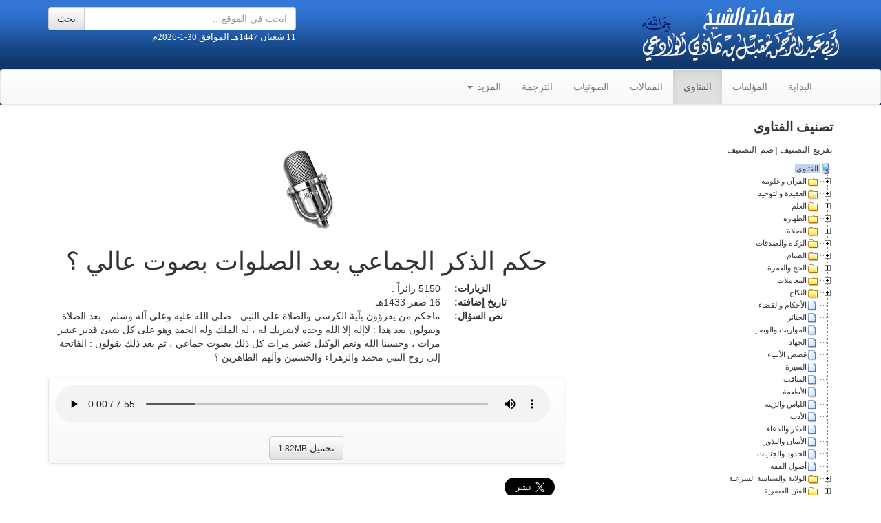

--- FILE ---
content_type: text/html; charset=UTF-8
request_url: https://www.muqbel.net/fatwa.php?fatwa_id=288
body_size: 12031
content:
                                <!DOCTYPE html>
<html dir="rtl" lang="ar">
<head>
    <meta charset="utf-8">
    <meta http-equiv="X-UA-Compatible" content="IE=edge">
    <meta name="viewport" content="width=device-width, initial-scale=1">
	<link rel="icon" type="image/gif" href="/images/siteicon.gif">
	<link rel="shortcut icon" type="image/x-icon" href="/favicon.ico"/>
	<meta name="msvalidate.01" content="D5313A59614F50A0E800E5F0EAF43A0C" />
	<META HTTP-EQUIV="Pragma" CONTENT="no-cache">
	<META HTTP-EQUIV="Expires" CONTENT="-1">
	<meta http-equiv="Content-Type" content="text/html; charset=UTF-8">
	<title>صفحات الشيخ أبي عبدالرحمن مقبل بن هادي الوادعي رحمه الله | حكم الذكر الجماعي بعد الصلوات بصوت عالي ؟  | فتاوى الشيخ مقبل بن هادي الوادعي رحمه الله	</title>
	<!-- Bootstrap core CSS -->
    <link href="res/css/bootstrap.min.css" rel="stylesheet">
    <link href="res/css/bootstrap-rtl.min.css" rel="stylesheet">
    <!-- Bootstrap theme -->
    <link href="res/css/bootstrap-theme.min.css" rel="stylesheet">
	<script src="res/js/jquery-1.12.3.min.js" type = "text/javascript"></script>
	<script src="res/js/muqbelnet.js" type = "text/javascript"></script>
    <script src="res/js/bootstrap.min.js" type = "text/javascript"></script>
    <script src="res/me/mediaelement.min.js" type = "text/javascript"></script>

<script type="text/javascript">
window.onscroll = scroll;
var logoscroll=false;
function scroll () {
var scrollTop = document.documentElement.scrollTop || document.body.scrollTop;
		  if (scrollTop > 100) {
			if (!logoscroll) {
			  //alert('ssss');
			  $( "#main-nav" ).addClass( "navbar-fixed-top" );
			  $( "#nav-brand" ).removeClass( "hidden" );
			  logoscroll = true;
			}
		  } else {
			if (logoscroll) {
			  $( "#main-nav" ).removeClass( "navbar-fixed-top" );
			  $( "#nav-brand" ).addClass( "hidden" );
			  logoscroll = false;
			}
		  }
			}
//alert(scrollTop);
 // note: you can use window.innerWidth and window.innerHeight to access the width and height of the viewing area

</script>

    <!-- Custom styles for this template -->
	<link rel="stylesheet" href="res/css/muqbelnet.css" type="text/css">
<meta property="og:title" content="حكم الذكر الجماعي بعد الصلوات بصوت عالي ؟  | فتاوى الشيخ مقبل بن هادي الوادعي رحمه الله"/>
<meta property="og:type" content="article"/>
<meta property="og:audio" content="https://muqbel.net/files/fatwa/muqbel-fatwa288.mp3" />
<meta property="og:audio:title" content="حكم الذكر الجماعي بعد الصلوات بصوت عالي ؟ " />
<meta property="og:audio:artist" content="الشيخ مقبل بن هادي الوادعي رحمه الله" />
<meta property="og:audio:album" content="فتاوى الشيخ مقبل بن هادي الوادعي رحمه الله" />
<meta property="og:audio:type" content="application/mp3" />
<meta property="og:image" content="https://muqbel.net/images/logo_fatawa.png"/>
<meta property="og:description" content="ماحكم من يقرؤون بآية الكرسي والصلاة على النبي - صلى الله عليه وعلى آله وسلم - بعد الصلاة ويقولون بعد هذا : لاإله إلا الله وحده لاشريك له ، له الملك وله الحمد وهو على كل شيئ قدير عشر مرات ، وحسبنا الله ونعم الوكيل عشر مرات كل ذلك بصوت جماعي ، ثم بعد ذلك يقولون : الفاتحة إلى روح النبي محمد والزهراء والحسنين وآلهم الطاهرين ؟"/>
<style>
	#navlist li {font-family: "Times New Roman"; font-weight:bold; display: inline;list-style-type: disc ;padding-right: 20px;}
</style>
</head>
<body><div id="fb-root"></div>
<script>(function(d, s, id) {
  var js, fjs = d.getElementsByTagName(s)[0];
  if (d.getElementById(id)) return;
  js = d.createElement(s); js.id = id;
  js.src = "//connect.facebook.net/ar_AR/all.js#xfbml=1";
  fjs.parentNode.insertBefore(js, fjs);
}(document, 'script', 'facebook-jssdk'));</script>
<header class="header" role="banner"> 
		<div class="container">
		<div class="row">
		<div class="col-sm-6 col-xs-12" style="height:100px;background-image:url('images/logo300.png'); background-repeat: no-repeat;     background-position: right top;">
		</div>
		<div class="col-sm-4 hidden-xs col-sm-offset-2">
		<p></p>

		<form action="search.php" method="get">
               <div class="input-group">

                    <input type="text" name="keyword" class="form-control" placeholder="ابحث في الموقع&hellip;">
					<input type="hidden"	name="searchIn" value=0>
                    <span class="input-group-btn">
                    <input type="submit" name="search" value="بحث" class="btn btn-default"/>
                    </span>

                </div>

            


        

    </form>
	<p style="font-family:Tahoma;font-size:10pt;color:white">11 شعبان 1447هـ الموافق 30-1-2026م&nbsp;&nbsp;</p>
	</div>
	</div>
</div>
	   <nav id="main-nav" class="navbar navbar-default " role="navigation">
      <div class="container">
        <div class="navbar-header">
          <button type="button" class="navbar-toggle collapsed" data-toggle="collapse" data-target="#navbar" aria-expanded="false" aria-controls="navbar">
            <span class="sr-only">Toggle navigation</span>
            <span class="icon-bar"></span>
            <span class="icon-bar"></span>
            <span class="icon-bar"></span>
          </button>
          <a class="navbar-brand hidden" id="nav-brand" href="#"><img alt="brand" style="margin-top:-8px" src="images/logo40.png"/></a>
        </div>
        <div id="navbar" class="navbar-collapse collapse">
		  <form class="navbar-form hidden-sm hidden-md hidden-lg" action="search.php" method="get" role="search">
               <div class="text-group">

                    <input type="text" name="keyword" class="form-control" placeholder="ابحث في الموقع&hellip;">
					<input type="hidden" name="searchIn" value=0>
                    <span class="input-group-btn">
                    <input type="submit" name="search" value="بحث" class="btn btn-default"/>
                    </span>
                </div>
			</form>
          <ul class="nav navbar-nav">
			<li><a href="index.php">البداية</a></li><li><a href="files.php">المؤلفات</a></li><li class="active"><a href="fatwa.php">الفتاوى</a></li><li><a href="articles.php">المقالات</a></li><li><a href="sounds.php">الصوتيات</a></li><li><a href="tarjama.php">الترجمة</a></li>	<li class="dropdown">
              <a href="#" class="dropdown-toggle" data-toggle="dropdown">المزيد <span class="caret"></span></a>
              <ul class="dropdown-menu" role="menu">
                <li><a href="contact.php">اتصل بنا</a></li>
              </ul>
            </li>
          </ul>
        </div><!--/.nav-collapse -->
      </div>
    </nav>
</header>
<div class="container" >
<div class="row">
<div class="col-sm-8 col-xs-12 pull-left">
		<br/>
		<div>
<center><br/><img src='images/wav.gif' style='align:center;' /><br/><h1> حكم الذكر الجماعي بعد الصلوات بصوت عالي ؟ </h1>
</center></div><dl class="dl-horizontal"><dt>الزيارات:</dt><dd>5150 زائراً . </dd>
<dt>تاريخ إضافته:</dt><dd>16 صفر 1433هـ</dd>
<dt>نص السؤال:</dt><dd>ماحكم من يقرؤون بآية الكرسي والصلاة على النبي - صلى الله عليه وعلى آله وسلم - بعد الصلاة ويقولون بعد هذا : لاإله إلا الله وحده لاشريك له ، له الملك وله الحمد وهو على كل شيئ قدير عشر مرات ، وحسبنا الله ونعم الوكيل عشر مرات كل ذلك بصوت جماعي ، ثم بعد ذلك يقولون : الفاتحة إلى روح النبي محمد والزهراء والحسنين وآلهم الطاهرين ؟</dd>
</dl><center><nav id="main-media" class="navbar navbar-default " role="document"><div class="container-fluid"><audio id="theplayer"  style="width:100%;margin: 10px 5px" src="https://www.muqbel.net/files/fatwa/muqbel-fatwa288.mp3" controls></audio><div class="btn-group" style="margin: 5px;"><a class="btn btn-default" href="https://www.muqbel.net/files/fatwa/muqbel-fatwa288.mp3" download="muqbel-fatwa288.mp3">تحميل <small>1.82MB</small></a></div></div></nav></center><div class="fb-like" data-href="https://muqbel.net/fatwa.php?fatwa_id=288>" data-send="false" data-width="200" data-show-faces="false"></div><a href="https://twitter.com/share" class="twitter-share-button" data-text ="فتوى للشيخ #مقبل_الوادعي: حكم الذكر الجماعي بعد الصلوات بصوت عالي ؟ " data-size="large">Tweet</a> <script>!function(d,s,id){var js,fjs=d.getElementsByTagName(s)[0],p=/^http:/.test(d.location)?'http':'https';if(!d.getElementById(id)){js=d.createElement(s);js.id=id;js.src=p+'://platform.twitter.com/widgets.js';fjs.parentNode.insertBefore(js,fjs);}}(document, 'script', 'twitter-wjs');</script><dl class="dl-horizontal"><dt>نص الإجابة:</dt><dd>أما قراءة آية الكرسي لكل مصل انتهى من صلاته أن يقرءها بصوتٍ يسمع نفسه ، وليس بصوتٍ جماعي  لأن النبي - صلى الله عليه وعلى آله وسلم - يقول : " من قرأ آية الكرسي - وفي رواية : " قل هو الله أحد " - دبر كل صلاة لم يمنعه من دخول الجنة إلا الموت " .<br />
<br />
أما الصلاة على النبي - صلى الله عليه وعلى آله وسلم - بالصفة المعروفة التي تعرفها ( اللهم صل على محمد وعلى آل محمد كما صليت على إبراهيم وعلى آل إبراهيم إنك حميدٌ مجيد ، اللهم بارك على محمد وعلى آله محمد ، كما بارك على إبراهيم وعلى آل إبراهيم إنك حميد مجيد ، ثم اللهم ترحم على محمد وعلى آل محمد ، اللهم تحنن على محمد وعلى آل محمد ، اللهم سلم على محمد وعلى آل محمد ) فهذا بدعة بدعة بدعة ما أنزل الله بها من سلطان ، ما كان النبي - صلى الله عليه وعلى آله وسلم - يفعلون هذا ، ولم يثبت الحديث بهذه الكيفية ، نحن لا ننهى الناس أن يصلوا على النبي - صلى الله عليه وعلى آله وسلم - ، وأهل السنة يحبون رسول الله - صلى الله عليه وعلى آله وسلم - ، ويعلمون أن النبي - صلى الله عليه وعلى آله وسلم - يقول : " من صلى علي صلاة واحدة صلى الله عليه بها عشراً " رواه مسلم في صحيحه من حديث أبي هريرة ، بل الله عز وجل يقول في كتابه الكريم : " يَا أَيُّهَا الَّذِينَ آمَنُوا صَلُّوا عَلَيْهِ وَسَلِّمُوا تَسْلِيماً " .<br />
فالصلاة على النبي - صلى الله عليه وعلى آله وسلم - من أفضل القربات ، لكنكم استعملتموها بكيفية مبتدعة وزتم بها ما لم ينزل الله به سلطاناً ، زدتم فيها أمراً ليس ثابتاً عن النبي - صلى الله عليه وعلى آله وسلم - .<br />
<br />
ثم بعد ذلك الصوت الجماعي لم يثبت عن النبي - صلى الله عليه وعلى آله وسلم - والصحابة ، الذي جاء وليس بصوت جماعي الذي جاء ما رواه البخاري في صحيحه من حديث ابن عباس قال : ما كنا نعرف انقضاء صلاة رسول الله - صلى الله عليه وعلى آله وسلم - إلا بالتكبير ، يرفع المصلي صوته بالتكبير ثلاث مرات أربع مرات خمس مرات كل واحد بمفرده ، أما بصوت جماعي فهذا الصوت المزعج يشغل الذاكرين ، أنت ربما تريد أن تقرأ آية الكرسي ، وآخر يريد أن يبدأ بسبحان الله سبحان الله سبحان الله ثلاث وثلاثين ، والحمد ثلاث وثلاثين ، والله أكبر ثلاث وثلاثين ، وتمام المائة لا إله إلا الله وحده لا شريك له له الملك وله الحمد فإنه من قالها عقب الصلاة غفرت ذنوبه وإن كانت مثل زبد البحر  ، وأيضاً أن يقول : اللهم أعني على ذكرك وشكرك وحسن عبادتك ، فإن النبي - صلى الله عليه وعلى آله وسلم - قال لمعاذ : " إني أحبك فلا تدعن دبر كل صلاة أن تقول : اللهم أعني على ذكرك وشكرك وحسن عبادتك " ، وهكذا أيضاً قراءة المعوذتين عقب الصلاة فإن النبي - صلى الله عليه وعلى آله وسلم - قال لعقبة بن عامر  وأمره أن يقرأ بها كما في السنن والظاهر أيضاً أنه في المسند من حديث عقبة بن عامر يقرءها ، فربما أنت تريد أن تقرأ ذكراً وأخوك يريد أن يقرأ ذكراً أنت تشغله وتشغل من بقي عليه صلاة ، وتشغل من يرد أن يتنفل ، وتشغل من دخل المسجد ويريد أن يصلي ، وقد روى أبو داود في سننه عن أبي هريرة رضي الله تعالى عنه قال :دخل النبي - صلى الله عليه وعلى آله وسلم - المسجد وأناس يصلونه يرفعون أصواتهم ، فقال النبي - صلى الله عليه وعلى آله وسلم : " لا يجهر بعضكم على بعض بالقرآن فيؤذي بعضكم بعضاً فإن كلكم يناجي ربه " .<br />
الرسول - صلى الله عليه وعلى آله وسلم - يقول : " لا صلاة بحضرة طعام ، ولا هو يدافع الأخبثان " ، أنت ترفع صوتك وتزعج المصليين ، ثم بعد ذلك ترتكب بدعة وتزعجهم عن السنن أو ربما عن الواجب والله المستعان .<br />
<br />
بقي : لا إله إلا الله وحده لا شريك له له الملك وله الحمد وهو على كل شيئ قدير ، هي ثابتة عشر مرات عقب المغرب وعقب الفجر كما ذكره الشيخ ناصر الدين الألباني حفظه الله في ( سلسلة الأحاديث الصحيحة ) فهي ثابتة عن النبي - صلى الله عليه وعلى آله وسلم - وعليها الأجر الجزيل بما لا استحضره الآن ، كلٌ بمفرده ليس هناك دعاء جماعي .<br />
<br />
قراءة الفاتحة ؟<br />
الفاتحة بدعة ، وبعدها ما يقول المنحرفون والشيوعيون والبعثيون والناصريون والمرضى ما يقولون إننا نهى الناس عن قراءة الفاتحة لا ، الفاتحة هي أفضل سورة في القرآن ، والرسول - صلى الله عليه وعلى آله وسلم - يقول فيما يرويه عن ربه : " إذا قرأ العبد الفاتحة فقال : " الحمد لله رب العالمين " قال الله : حمدي عبدي ، وإذا قال : " الرحمن الرحيم " ، قال الله : أثنى علي عبدي ، وإذا قال : " مالك يوم الدين " قال الله : مجدني عبدي ، وإذا قال : " إياك نعبد وإياك نستعين " ، قال الله : هذه بيني وبين عبدي ولعبدي ما سأل ، وإذا قال : " إهدنا الصراط المستقيم * صراط الذين أنعمت عليهم * غير المغضوب عليهم ولا الضالين " قال الله : هذه لعبدي ولعبدي ما سأل " ، فلسنا نزهدك في قراءة فاتحة الكتاب ، ولسنا نزهدك في قراءة القرآن .<br />
<br />
أما الفاتحة بنية كذا وكذا عقب الصلوات فبدعة محدثة قالها الصنعاني في ( سبل السلام ) عند الكلام على الأذكار الواردة عن النبي - صلى الله عليه وعلى آله وسلم - .<br />
<br />
س : بعضهم بعد قراءة آية الكرسي يقول : " وَإِلَـهُكُمْ إِلَهٌ وَاحِدٌ لاَّ إِلَهَ إِلاَّ هُوَ الرَّحْمَنُ الرَّحِيمُ " ؟<br />
الشيخ : لم يثبت ، " وَإِلَـهُكُمْ إِلَهٌ وَاحِدٌ لاَّ إِلَهَ إِلاَّ هُوَ الرَّحْمَنُ الرَّحِيمُ " حتى يظن أنها من آية الكرسي .<br />
</dd></dl>
<br></div>
<div class="col-sm-4 pull-right" >
<link rel="StyleSheet" href="res/css/dtree.css" type="text/css" />
<script type="text/javascript" src="res/js/dtree.js"></script>
<p style="font-family :Arial;font-weight: bold; font-size:14pt; margin: 0 70 0 0">
تصنيف الفتاوى
</p>

		<div style="display:none"><img border="0" src="img/plus.gif" width="18" height="18"><img border="0" src="img/page.gif" width="18" height="18"><img border="0" src="img/nolines_plus.gif" width="18" height="18"><img border="0" src="img/nolines_minus.gif" width="18" height="18"><img border="0" src="img/minusbottom.gif" width="18" height="18"><img border="0" src="img/minus.gif" width="18" height="18"><img border="0" src="img/line.gif" width="18" height="18"><img border="0" src="img/joinbottom.gif" width="18" height="18"><img border="0" src="img/join.gif" width="18" height="18"><img border="0" src="img/folderopen.gif" width="18" height="18"><img border="0" src="img/folder.gif" width="18" height="18"><img border="0" src="img/empty.gif" width="18" height="18"><img border="0" src="img/base.gif" width="19" height="18"><img border="0" src="img/plusbottom.gif" width="18" height="18"></td></div>
		<div class="dtree">

		<p style="font-family :Tahoma; font-size:10pt"><a href="javascript: d.openAll();">تفريع التصنيف</a> | <a href="javascript: d.closeAll();">ضم التصنيف</a></p>
		
		<script type="text/javascript">
				d = new dTree('d');
				d.add(0,-1,'الفتاوى','fatwa.php?sec_id=0','','','img/book.gif');
			d.add(106,0,'القرآن وعلومه', 'fatwa.php?sec_id=106');d.add(1,0,'العقيدة والتوحيد', 'fatwa.php?sec_id=1');d.add(4,0,'العلم', 'fatwa.php?sec_id=4');d.add(5,0,'الطهارة', 'fatwa.php?sec_id=5');d.add(10,0,'الصلاة', 'fatwa.php?sec_id=10');d.add(12,0,'الزكاة والصدقات', 'fatwa.php?sec_id=12');d.add(13,0,'الصيام ', 'fatwa.php?sec_id=13');d.add(14,0,'الحج والعمرة', 'fatwa.php?sec_id=14');d.add(21,0,'المعاملات', 'fatwa.php?sec_id=21');d.add(34,0,'النكاح', 'fatwa.php?sec_id=34');d.add(26,0,'الأحكام والقضاء', 'fatwa.php?sec_id=26');d.add(11,0,'الجنائز', 'fatwa.php?sec_id=11');d.add(27,0,'المواريث والوصايا', 'fatwa.php?sec_id=27');d.add(28,0,'الجهاد', 'fatwa.php?sec_id=28');d.add(29,0,'قصص الأنبياء', 'fatwa.php?sec_id=29');d.add(30,0,'السيرة', 'fatwa.php?sec_id=30');d.add(31,0,'المناقب', 'fatwa.php?sec_id=31');d.add(35,0,'الأطعمة', 'fatwa.php?sec_id=35');d.add(36,0,'اللباس والزينة', 'fatwa.php?sec_id=36');d.add(37,0,'الأدب', 'fatwa.php?sec_id=37');d.add(38,0,'الذكر والدعاء', 'fatwa.php?sec_id=38');d.add(39,0,'الأيمان والنذور', 'fatwa.php?sec_id=39');d.add(40,0,'الحدود والجنايات', 'fatwa.php?sec_id=40');d.add(42,0,'أصول الفقه', 'fatwa.php?sec_id=42');d.add(127,0,'الولاية والسياسة الشرعية', 'fatwa.php?sec_id=127');d.add(133,0,'الفتن العصرية', 'fatwa.php?sec_id=133');d.add(52,0,'الفرق والمذاهب', 'fatwa.php?sec_id=52');d.add(43,0,'مصطلح الحديث', 'fatwa.php?sec_id=43');d.add(45,0,'الأعلام المعاصرين', 'fatwa.php?sec_id=45');d.add(47,0,'المرأة والأسرة', 'fatwa.php?sec_id=47');d.add(49,0,'الطب والرقى', 'fatwa.php?sec_id=49');d.add(54,0,'أحكام السماع', 'fatwa.php?sec_id=54');d.add(76,0,'الرؤيا', 'fatwa.php?sec_id=76');d.add(59,0,'متفرقات', 'fatwa.php?sec_id=59');d.add(114,1,'مراتب الإيمان', 'fatwa.php?sec_id=114');d.add(115,1,'التوحيد وأنواعه', 'fatwa.php?sec_id=115');d.add(116,1,'الشرك وأنواعه', 'fatwa.php?sec_id=116');d.add(117,1,'السحر والشعوذة', 'fatwa.php?sec_id=117');d.add(118,1,'البدع والمحدثات', 'fatwa.php?sec_id=118');d.add(119,1,'الولاء والبراء', 'fatwa.php?sec_id=119');d.add(120,1,'أحكام الجان', 'fatwa.php?sec_id=120');d.add(121,1,'نواقض الإسلام', 'fatwa.php?sec_id=121');d.add(122,1,'التكفير وضوابطه', 'fatwa.php?sec_id=122');d.add(123,1,'الأسماء والصفات', 'fatwa.php?sec_id=123');d.add(73,4,'الدعوة إلى الله ', 'fatwa.php?sec_id=73');d.add(74,4,'النصائح والتوجيهات', 'fatwa.php?sec_id=74');d.add(6,5,'أحكام المياه والنجاسات', 'fatwa.php?sec_id=6');d.add(7,5,'الوضوء', 'fatwa.php?sec_id=7');d.add(8,5,'الغُسل', 'fatwa.php?sec_id=8');d.add(9,5,'التيمم', 'fatwa.php?sec_id=9');d.add(15,5,'الحيض والنفاس', 'fatwa.php?sec_id=15');d.add(71,10,'أحكام المساجد', 'fatwa.php?sec_id=71');d.add(95,10,'حكم الصلاة وأهميتها', 'fatwa.php?sec_id=95');d.add(96,10,'الأذان والإقامة', 'fatwa.php?sec_id=96');d.add(97,10,'شروط وأركان وواجبات وسنن الصلاة', 'fatwa.php?sec_id=97');d.add(16,10,'مواقيت الصلاة', 'fatwa.php?sec_id=16');d.add(58,10,'صفة الصلاة', 'fatwa.php?sec_id=58');d.add(98,10,'صلاة الجماعة والإمامة', 'fatwa.php?sec_id=98');d.add(99,10,'صلاة المسافر وأهل الأعذار', 'fatwa.php?sec_id=99');d.add(100,10,'سجود السهو والتلاوة', 'fatwa.php?sec_id=100');d.add(101,10,'صلاة التطوع', 'fatwa.php?sec_id=101');d.add(18,10,'صلاة الجمعة', 'fatwa.php?sec_id=18');d.add(103,10,'صلاة العيدين', 'fatwa.php?sec_id=103');d.add(104,10,'صلاة الكسوف', 'fatwa.php?sec_id=104');d.add(105,10,'صلاة الاستسقاء', 'fatwa.php?sec_id=105');d.add(87,12,'وجوب الزكاة', 'fatwa.php?sec_id=87');d.add(88,12,'زكاة بهيمة الأنعام ', 'fatwa.php?sec_id=88');d.add(89,12,'زكاة الحبوب والثمار', 'fatwa.php?sec_id=89');d.add(90,12,'زكاة النقدين', 'fatwa.php?sec_id=90');d.add(91,12,'زكاة عروض التجارة', 'fatwa.php?sec_id=91');d.add(92,12,'زكاة الفطر', 'fatwa.php?sec_id=92');d.add(93,12,'إخراج الزكاة وأهلها', 'fatwa.php?sec_id=93');d.add(94,12,'صدقة التطوع', 'fatwa.php?sec_id=94');d.add(78,13,'ثبوت الشهر وخروجه', 'fatwa.php?sec_id=78');d.add(79,13,'وجوب الصوم الأعذار المبيحة للفطر', 'fatwa.php?sec_id=79');d.add(86,13,'النية في الصيام', 'fatwa.php?sec_id=86');d.add(83,13,'مفسدات الصوم', 'fatwa.php?sec_id=83');d.add(84,13,'ما يكره ويستحب في الصيام', 'fatwa.php?sec_id=84');d.add(80,13,'قضاء الصيام', 'fatwa.php?sec_id=80');d.add(81,13,'الاعتكاف والقيام', 'fatwa.php?sec_id=81');d.add(107,14,'وجوب الحج والعمرة', 'fatwa.php?sec_id=107');d.add(108,14,'الإحرام والتلبية', 'fatwa.php?sec_id=108');d.add(109,14,'محظورات الإحرام', 'fatwa.php?sec_id=109');d.add(110,14,'الفدية والهدي', 'fatwa.php?sec_id=110');d.add(111,14,'صفة الحج والعمرة', 'fatwa.php?sec_id=111');d.add(112,14,'الزيارة', 'fatwa.php?sec_id=112');d.add(113,14,'الأضحية', 'fatwa.php?sec_id=113');d.add(22,21,'البيوع', 'fatwa.php?sec_id=22');d.add(24,21,'الإجارة', 'fatwa.php?sec_id=24');d.add(75,21,'الرهن', 'fatwa.php?sec_id=75');d.add(25,21,'الربا', 'fatwa.php?sec_id=25');d.add(72,21,'الوقف', 'fatwa.php?sec_id=72');d.add(77,21,'اللقطة', 'fatwa.php?sec_id=77');d.add(63,34,'الطلاق', 'fatwa.php?sec_id=63');d.add(67,34,'الخلع', 'fatwa.php?sec_id=67');d.add(68,34,'الرضاع', 'fatwa.php?sec_id=68');d.add(69,34,'المحرمات', 'fatwa.php?sec_id=69');d.add(70,34,'الظهار', 'fatwa.php?sec_id=70');d.add(44,43,'رجال الحديث', 'fatwa.php?sec_id=44');d.add(46,43,'الحديث', 'fatwa.php?sec_id=46');d.add(60,59,'أشراط الساعة وأهوال القيامة', 'fatwa.php?sec_id=60');d.add(61,59,'السفر إلى بلاد الكفار والهجرة', 'fatwa.php?sec_id=61');d.add(62,59,'أحكام التصوير', 'fatwa.php?sec_id=62');d.add(65,64,'أحكام الخروج على ولي الأمر', 'fatwa.php?sec_id=65');d.add(41,64,'الإمارة والبيعة', 'fatwa.php?sec_id=41');d.add(32,106,'التفسير', 'fatwa.php?sec_id=32');d.add(33,106,'علوم القرآن', 'fatwa.php?sec_id=33');d.add(128,127,'فتنة الخروج على الولاة', 'fatwa.php?sec_id=128');d.add(129,127,'البيعة والإمارة', 'fatwa.php?sec_id=129');d.add(130,127,'السياسة الشرعية', 'fatwa.php?sec_id=130');d.add(134,133,'المظاهرات والاضرابات', 'fatwa.php?sec_id=134');d.add(135,133,'القوانين الوضعية', 'fatwa.php?sec_id=135');d.add(136,133,'الديمقراطية', 'fatwa.php?sec_id=136');d.add(137,133,'الانتخابات والتصويتات', 'fatwa.php?sec_id=137');				d.config.target="_self";
				d.config.inOrder=true;
				//document.write(d);
				c='' + d;
		</script>
		<div class="dtree">
<div class="dTreeNode"><img id="id0" src="img/base.gif" alt="" ><a id="sd0" class="nodeSel" href="fatwa.php?sec_id=0" target="_self" title="الفتاوى" onmouseover="window.status='الفتاوى';return true;" onmouseout="window.status='';return true;"  onclick="javascript: d.s(0);">الفتاوى</a></div><div id="dd0" class="clip" style="display:block;"><div class="dTreeNode"><a href="javascript: d.o(1);"><img id="jd1" src="img/plus.gif" alt="" /></a><img id="id1" src="img/folder.gif" alt="" ><a id="sd1" class="node" href="fatwa.php?sec_id=106" target="_self" title="القرآن وعلومه" onmouseover="window.status='القرآن وعلومه';return true;" onmouseout="window.status='';return true;"  onclick="javascript: d.s(1);">القرآن وعلومه</a></div><div id="dd1" class="clip" style="display:none;"><div class="dTreeNode"><img src="img/line.gif" alt="" /><img src="img/join.gif" alt="" /><img id="id106" src="img/page.gif" alt="" ><a id="sd106" class="node" href="fatwa.php?sec_id=32" target="_self" title="التفسير" onmouseover="window.status='التفسير';return true;" onmouseout="window.status='';return true;"  onclick="javascript: d.s(106);">التفسير</a></div><div class="dTreeNode"><img src="img/line.gif" alt="" /><img src="img/joinbottom.gif" alt="" /><img id="id107" src="img/page.gif" alt="" ><a id="sd107" class="node" href="fatwa.php?sec_id=33" target="_self" title="علوم القرآن" onmouseover="window.status='علوم القرآن';return true;" onmouseout="window.status='';return true;"  onclick="javascript: d.s(107);">علوم القرآن</a></div></div><div class="dTreeNode"><a href="javascript: d.o(2);"><img id="jd2" src="img/plus.gif" alt="" /></a><img id="id2" src="img/folder.gif" alt="" ><a id="sd2" class="node" href="fatwa.php?sec_id=1" target="_self" title="العقيدة والتوحيد" onmouseover="window.status='العقيدة والتوحيد';return true;" onmouseout="window.status='';return true;"  onclick="javascript: d.s(2);">العقيدة والتوحيد</a></div><div id="dd2" class="clip" style="display:none;"><div class="dTreeNode"><img src="img/line.gif" alt="" /><img src="img/join.gif" alt="" /><img id="id35" src="img/page.gif" alt="" ><a id="sd35" class="node" href="fatwa.php?sec_id=114" target="_self" title="مراتب الإيمان" onmouseover="window.status='مراتب الإيمان';return true;" onmouseout="window.status='';return true;"  onclick="javascript: d.s(35);">مراتب الإيمان</a></div><div class="dTreeNode"><img src="img/line.gif" alt="" /><img src="img/join.gif" alt="" /><img id="id36" src="img/page.gif" alt="" ><a id="sd36" class="node" href="fatwa.php?sec_id=115" target="_self" title="التوحيد وأنواعه" onmouseover="window.status='التوحيد وأنواعه';return true;" onmouseout="window.status='';return true;"  onclick="javascript: d.s(36);">التوحيد وأنواعه</a></div><div class="dTreeNode"><img src="img/line.gif" alt="" /><img src="img/join.gif" alt="" /><img id="id37" src="img/page.gif" alt="" ><a id="sd37" class="node" href="fatwa.php?sec_id=116" target="_self" title="الشرك وأنواعه" onmouseover="window.status='الشرك وأنواعه';return true;" onmouseout="window.status='';return true;"  onclick="javascript: d.s(37);">الشرك وأنواعه</a></div><div class="dTreeNode"><img src="img/line.gif" alt="" /><img src="img/join.gif" alt="" /><img id="id38" src="img/page.gif" alt="" ><a id="sd38" class="node" href="fatwa.php?sec_id=117" target="_self" title="السحر والشعوذة" onmouseover="window.status='السحر والشعوذة';return true;" onmouseout="window.status='';return true;"  onclick="javascript: d.s(38);">السحر والشعوذة</a></div><div class="dTreeNode"><img src="img/line.gif" alt="" /><img src="img/join.gif" alt="" /><img id="id39" src="img/page.gif" alt="" ><a id="sd39" class="node" href="fatwa.php?sec_id=118" target="_self" title="البدع والمحدثات" onmouseover="window.status='البدع والمحدثات';return true;" onmouseout="window.status='';return true;"  onclick="javascript: d.s(39);">البدع والمحدثات</a></div><div class="dTreeNode"><img src="img/line.gif" alt="" /><img src="img/join.gif" alt="" /><img id="id40" src="img/page.gif" alt="" ><a id="sd40" class="node" href="fatwa.php?sec_id=119" target="_self" title="الولاء والبراء" onmouseover="window.status='الولاء والبراء';return true;" onmouseout="window.status='';return true;"  onclick="javascript: d.s(40);">الولاء والبراء</a></div><div class="dTreeNode"><img src="img/line.gif" alt="" /><img src="img/join.gif" alt="" /><img id="id41" src="img/page.gif" alt="" ><a id="sd41" class="node" href="fatwa.php?sec_id=120" target="_self" title="أحكام الجان" onmouseover="window.status='أحكام الجان';return true;" onmouseout="window.status='';return true;"  onclick="javascript: d.s(41);">أحكام الجان</a></div><div class="dTreeNode"><img src="img/line.gif" alt="" /><img src="img/join.gif" alt="" /><img id="id42" src="img/page.gif" alt="" ><a id="sd42" class="node" href="fatwa.php?sec_id=121" target="_self" title="نواقض الإسلام" onmouseover="window.status='نواقض الإسلام';return true;" onmouseout="window.status='';return true;"  onclick="javascript: d.s(42);">نواقض الإسلام</a></div><div class="dTreeNode"><img src="img/line.gif" alt="" /><img src="img/join.gif" alt="" /><img id="id43" src="img/page.gif" alt="" ><a id="sd43" class="node" href="fatwa.php?sec_id=122" target="_self" title="التكفير وضوابطه" onmouseover="window.status='التكفير وضوابطه';return true;" onmouseout="window.status='';return true;"  onclick="javascript: d.s(43);">التكفير وضوابطه</a></div><div class="dTreeNode"><img src="img/line.gif" alt="" /><img src="img/joinbottom.gif" alt="" /><img id="id44" src="img/page.gif" alt="" ><a id="sd44" class="node" href="fatwa.php?sec_id=123" target="_self" title="الأسماء والصفات" onmouseover="window.status='الأسماء والصفات';return true;" onmouseout="window.status='';return true;"  onclick="javascript: d.s(44);">الأسماء والصفات</a></div></div><div class="dTreeNode"><a href="javascript: d.o(3);"><img id="jd3" src="img/plus.gif" alt="" /></a><img id="id3" src="img/folder.gif" alt="" ><a id="sd3" class="node" href="fatwa.php?sec_id=4" target="_self" title="العلم" onmouseover="window.status='العلم';return true;" onmouseout="window.status='';return true;"  onclick="javascript: d.s(3);">العلم</a></div><div id="dd3" class="clip" style="display:none;"><div class="dTreeNode"><img src="img/line.gif" alt="" /><img src="img/join.gif" alt="" /><img id="id45" src="img/page.gif" alt="" ><a id="sd45" class="node" href="fatwa.php?sec_id=73" target="_self" title="الدعوة إلى الله " onmouseover="window.status='الدعوة إلى الله ';return true;" onmouseout="window.status='';return true;"  onclick="javascript: d.s(45);">الدعوة إلى الله </a></div><div class="dTreeNode"><img src="img/line.gif" alt="" /><img src="img/joinbottom.gif" alt="" /><img id="id46" src="img/page.gif" alt="" ><a id="sd46" class="node" href="fatwa.php?sec_id=74" target="_self" title="النصائح والتوجيهات" onmouseover="window.status='النصائح والتوجيهات';return true;" onmouseout="window.status='';return true;"  onclick="javascript: d.s(46);">النصائح والتوجيهات</a></div></div><div class="dTreeNode"><a href="javascript: d.o(4);"><img id="jd4" src="img/plus.gif" alt="" /></a><img id="id4" src="img/folder.gif" alt="" ><a id="sd4" class="node" href="fatwa.php?sec_id=5" target="_self" title="الطهارة" onmouseover="window.status='الطهارة';return true;" onmouseout="window.status='';return true;"  onclick="javascript: d.s(4);">الطهارة</a></div><div id="dd4" class="clip" style="display:none;"><div class="dTreeNode"><img src="img/line.gif" alt="" /><img src="img/join.gif" alt="" /><img id="id47" src="img/page.gif" alt="" ><a id="sd47" class="node" href="fatwa.php?sec_id=6" target="_self" title="أحكام المياه والنجاسات" onmouseover="window.status='أحكام المياه والنجاسات';return true;" onmouseout="window.status='';return true;"  onclick="javascript: d.s(47);">أحكام المياه والنجاسات</a></div><div class="dTreeNode"><img src="img/line.gif" alt="" /><img src="img/join.gif" alt="" /><img id="id48" src="img/page.gif" alt="" ><a id="sd48" class="node" href="fatwa.php?sec_id=7" target="_self" title="الوضوء" onmouseover="window.status='الوضوء';return true;" onmouseout="window.status='';return true;"  onclick="javascript: d.s(48);">الوضوء</a></div><div class="dTreeNode"><img src="img/line.gif" alt="" /><img src="img/join.gif" alt="" /><img id="id49" src="img/page.gif" alt="" ><a id="sd49" class="node" href="fatwa.php?sec_id=8" target="_self" title="الغُسل" onmouseover="window.status='الغُسل';return true;" onmouseout="window.status='';return true;"  onclick="javascript: d.s(49);">الغُسل</a></div><div class="dTreeNode"><img src="img/line.gif" alt="" /><img src="img/join.gif" alt="" /><img id="id50" src="img/page.gif" alt="" ><a id="sd50" class="node" href="fatwa.php?sec_id=9" target="_self" title="التيمم" onmouseover="window.status='التيمم';return true;" onmouseout="window.status='';return true;"  onclick="javascript: d.s(50);">التيمم</a></div><div class="dTreeNode"><img src="img/line.gif" alt="" /><img src="img/joinbottom.gif" alt="" /><img id="id51" src="img/page.gif" alt="" ><a id="sd51" class="node" href="fatwa.php?sec_id=15" target="_self" title="الحيض والنفاس" onmouseover="window.status='الحيض والنفاس';return true;" onmouseout="window.status='';return true;"  onclick="javascript: d.s(51);">الحيض والنفاس</a></div></div><div class="dTreeNode"><a href="javascript: d.o(5);"><img id="jd5" src="img/plus.gif" alt="" /></a><img id="id5" src="img/folder.gif" alt="" ><a id="sd5" class="node" href="fatwa.php?sec_id=10" target="_self" title="الصلاة" onmouseover="window.status='الصلاة';return true;" onmouseout="window.status='';return true;"  onclick="javascript: d.s(5);">الصلاة</a></div><div id="dd5" class="clip" style="display:none;"><div class="dTreeNode"><img src="img/line.gif" alt="" /><img src="img/join.gif" alt="" /><img id="id52" src="img/page.gif" alt="" ><a id="sd52" class="node" href="fatwa.php?sec_id=71" target="_self" title="أحكام المساجد" onmouseover="window.status='أحكام المساجد';return true;" onmouseout="window.status='';return true;"  onclick="javascript: d.s(52);">أحكام المساجد</a></div><div class="dTreeNode"><img src="img/line.gif" alt="" /><img src="img/join.gif" alt="" /><img id="id53" src="img/page.gif" alt="" ><a id="sd53" class="node" href="fatwa.php?sec_id=95" target="_self" title="حكم الصلاة وأهميتها" onmouseover="window.status='حكم الصلاة وأهميتها';return true;" onmouseout="window.status='';return true;"  onclick="javascript: d.s(53);">حكم الصلاة وأهميتها</a></div><div class="dTreeNode"><img src="img/line.gif" alt="" /><img src="img/join.gif" alt="" /><img id="id54" src="img/page.gif" alt="" ><a id="sd54" class="node" href="fatwa.php?sec_id=96" target="_self" title="الأذان والإقامة" onmouseover="window.status='الأذان والإقامة';return true;" onmouseout="window.status='';return true;"  onclick="javascript: d.s(54);">الأذان والإقامة</a></div><div class="dTreeNode"><img src="img/line.gif" alt="" /><img src="img/join.gif" alt="" /><img id="id55" src="img/page.gif" alt="" ><a id="sd55" class="node" href="fatwa.php?sec_id=97" target="_self" title="شروط وأركان وواجبات وسنن الصلاة" onmouseover="window.status='شروط وأركان وواجبات وسنن الصلاة';return true;" onmouseout="window.status='';return true;"  onclick="javascript: d.s(55);">شروط وأركان وواجبات وسنن الصلاة</a></div><div class="dTreeNode"><img src="img/line.gif" alt="" /><img src="img/join.gif" alt="" /><img id="id56" src="img/page.gif" alt="" ><a id="sd56" class="node" href="fatwa.php?sec_id=16" target="_self" title="مواقيت الصلاة" onmouseover="window.status='مواقيت الصلاة';return true;" onmouseout="window.status='';return true;"  onclick="javascript: d.s(56);">مواقيت الصلاة</a></div><div class="dTreeNode"><img src="img/line.gif" alt="" /><img src="img/join.gif" alt="" /><img id="id57" src="img/page.gif" alt="" ><a id="sd57" class="node" href="fatwa.php?sec_id=58" target="_self" title="صفة الصلاة" onmouseover="window.status='صفة الصلاة';return true;" onmouseout="window.status='';return true;"  onclick="javascript: d.s(57);">صفة الصلاة</a></div><div class="dTreeNode"><img src="img/line.gif" alt="" /><img src="img/join.gif" alt="" /><img id="id58" src="img/page.gif" alt="" ><a id="sd58" class="node" href="fatwa.php?sec_id=98" target="_self" title="صلاة الجماعة والإمامة" onmouseover="window.status='صلاة الجماعة والإمامة';return true;" onmouseout="window.status='';return true;"  onclick="javascript: d.s(58);">صلاة الجماعة والإمامة</a></div><div class="dTreeNode"><img src="img/line.gif" alt="" /><img src="img/join.gif" alt="" /><img id="id59" src="img/page.gif" alt="" ><a id="sd59" class="node" href="fatwa.php?sec_id=99" target="_self" title="صلاة المسافر وأهل الأعذار" onmouseover="window.status='صلاة المسافر وأهل الأعذار';return true;" onmouseout="window.status='';return true;"  onclick="javascript: d.s(59);">صلاة المسافر وأهل الأعذار</a></div><div class="dTreeNode"><img src="img/line.gif" alt="" /><img src="img/join.gif" alt="" /><img id="id60" src="img/page.gif" alt="" ><a id="sd60" class="node" href="fatwa.php?sec_id=100" target="_self" title="سجود السهو والتلاوة" onmouseover="window.status='سجود السهو والتلاوة';return true;" onmouseout="window.status='';return true;"  onclick="javascript: d.s(60);">سجود السهو والتلاوة</a></div><div class="dTreeNode"><img src="img/line.gif" alt="" /><img src="img/join.gif" alt="" /><img id="id61" src="img/page.gif" alt="" ><a id="sd61" class="node" href="fatwa.php?sec_id=101" target="_self" title="صلاة التطوع" onmouseover="window.status='صلاة التطوع';return true;" onmouseout="window.status='';return true;"  onclick="javascript: d.s(61);">صلاة التطوع</a></div><div class="dTreeNode"><img src="img/line.gif" alt="" /><img src="img/join.gif" alt="" /><img id="id62" src="img/page.gif" alt="" ><a id="sd62" class="node" href="fatwa.php?sec_id=18" target="_self" title="صلاة الجمعة" onmouseover="window.status='صلاة الجمعة';return true;" onmouseout="window.status='';return true;"  onclick="javascript: d.s(62);">صلاة الجمعة</a></div><div class="dTreeNode"><img src="img/line.gif" alt="" /><img src="img/join.gif" alt="" /><img id="id63" src="img/page.gif" alt="" ><a id="sd63" class="node" href="fatwa.php?sec_id=103" target="_self" title="صلاة العيدين" onmouseover="window.status='صلاة العيدين';return true;" onmouseout="window.status='';return true;"  onclick="javascript: d.s(63);">صلاة العيدين</a></div><div class="dTreeNode"><img src="img/line.gif" alt="" /><img src="img/join.gif" alt="" /><img id="id64" src="img/page.gif" alt="" ><a id="sd64" class="node" href="fatwa.php?sec_id=104" target="_self" title="صلاة الكسوف" onmouseover="window.status='صلاة الكسوف';return true;" onmouseout="window.status='';return true;"  onclick="javascript: d.s(64);">صلاة الكسوف</a></div><div class="dTreeNode"><img src="img/line.gif" alt="" /><img src="img/joinbottom.gif" alt="" /><img id="id65" src="img/page.gif" alt="" ><a id="sd65" class="node" href="fatwa.php?sec_id=105" target="_self" title="صلاة الاستسقاء" onmouseover="window.status='صلاة الاستسقاء';return true;" onmouseout="window.status='';return true;"  onclick="javascript: d.s(65);">صلاة الاستسقاء</a></div></div><div class="dTreeNode"><a href="javascript: d.o(6);"><img id="jd6" src="img/plus.gif" alt="" /></a><img id="id6" src="img/folder.gif" alt="" ><a id="sd6" class="node" href="fatwa.php?sec_id=12" target="_self" title="الزكاة والصدقات" onmouseover="window.status='الزكاة والصدقات';return true;" onmouseout="window.status='';return true;"  onclick="javascript: d.s(6);">الزكاة والصدقات</a></div><div id="dd6" class="clip" style="display:none;"><div class="dTreeNode"><img src="img/line.gif" alt="" /><img src="img/join.gif" alt="" /><img id="id66" src="img/page.gif" alt="" ><a id="sd66" class="node" href="fatwa.php?sec_id=87" target="_self" title="وجوب الزكاة" onmouseover="window.status='وجوب الزكاة';return true;" onmouseout="window.status='';return true;"  onclick="javascript: d.s(66);">وجوب الزكاة</a></div><div class="dTreeNode"><img src="img/line.gif" alt="" /><img src="img/join.gif" alt="" /><img id="id67" src="img/page.gif" alt="" ><a id="sd67" class="node" href="fatwa.php?sec_id=88" target="_self" title="زكاة بهيمة الأنعام " onmouseover="window.status='زكاة بهيمة الأنعام ';return true;" onmouseout="window.status='';return true;"  onclick="javascript: d.s(67);">زكاة بهيمة الأنعام </a></div><div class="dTreeNode"><img src="img/line.gif" alt="" /><img src="img/join.gif" alt="" /><img id="id68" src="img/page.gif" alt="" ><a id="sd68" class="node" href="fatwa.php?sec_id=89" target="_self" title="زكاة الحبوب والثمار" onmouseover="window.status='زكاة الحبوب والثمار';return true;" onmouseout="window.status='';return true;"  onclick="javascript: d.s(68);">زكاة الحبوب والثمار</a></div><div class="dTreeNode"><img src="img/line.gif" alt="" /><img src="img/join.gif" alt="" /><img id="id69" src="img/page.gif" alt="" ><a id="sd69" class="node" href="fatwa.php?sec_id=90" target="_self" title="زكاة النقدين" onmouseover="window.status='زكاة النقدين';return true;" onmouseout="window.status='';return true;"  onclick="javascript: d.s(69);">زكاة النقدين</a></div><div class="dTreeNode"><img src="img/line.gif" alt="" /><img src="img/join.gif" alt="" /><img id="id70" src="img/page.gif" alt="" ><a id="sd70" class="node" href="fatwa.php?sec_id=91" target="_self" title="زكاة عروض التجارة" onmouseover="window.status='زكاة عروض التجارة';return true;" onmouseout="window.status='';return true;"  onclick="javascript: d.s(70);">زكاة عروض التجارة</a></div><div class="dTreeNode"><img src="img/line.gif" alt="" /><img src="img/join.gif" alt="" /><img id="id71" src="img/page.gif" alt="" ><a id="sd71" class="node" href="fatwa.php?sec_id=92" target="_self" title="زكاة الفطر" onmouseover="window.status='زكاة الفطر';return true;" onmouseout="window.status='';return true;"  onclick="javascript: d.s(71);">زكاة الفطر</a></div><div class="dTreeNode"><img src="img/line.gif" alt="" /><img src="img/join.gif" alt="" /><img id="id72" src="img/page.gif" alt="" ><a id="sd72" class="node" href="fatwa.php?sec_id=93" target="_self" title="إخراج الزكاة وأهلها" onmouseover="window.status='إخراج الزكاة وأهلها';return true;" onmouseout="window.status='';return true;"  onclick="javascript: d.s(72);">إخراج الزكاة وأهلها</a></div><div class="dTreeNode"><img src="img/line.gif" alt="" /><img src="img/joinbottom.gif" alt="" /><img id="id73" src="img/page.gif" alt="" ><a id="sd73" class="node" href="fatwa.php?sec_id=94" target="_self" title="صدقة التطوع" onmouseover="window.status='صدقة التطوع';return true;" onmouseout="window.status='';return true;"  onclick="javascript: d.s(73);">صدقة التطوع</a></div></div><div class="dTreeNode"><a href="javascript: d.o(7);"><img id="jd7" src="img/plus.gif" alt="" /></a><img id="id7" src="img/folder.gif" alt="" ><a id="sd7" class="node" href="fatwa.php?sec_id=13" target="_self" title="الصيام " onmouseover="window.status='الصيام ';return true;" onmouseout="window.status='';return true;"  onclick="javascript: d.s(7);">الصيام </a></div><div id="dd7" class="clip" style="display:none;"><div class="dTreeNode"><img src="img/line.gif" alt="" /><img src="img/join.gif" alt="" /><img id="id74" src="img/page.gif" alt="" ><a id="sd74" class="node" href="fatwa.php?sec_id=78" target="_self" title="ثبوت الشهر وخروجه" onmouseover="window.status='ثبوت الشهر وخروجه';return true;" onmouseout="window.status='';return true;"  onclick="javascript: d.s(74);">ثبوت الشهر وخروجه</a></div><div class="dTreeNode"><img src="img/line.gif" alt="" /><img src="img/join.gif" alt="" /><img id="id75" src="img/page.gif" alt="" ><a id="sd75" class="node" href="fatwa.php?sec_id=79" target="_self" title="وجوب الصوم الأعذار المبيحة للفطر" onmouseover="window.status='وجوب الصوم الأعذار المبيحة للفطر';return true;" onmouseout="window.status='';return true;"  onclick="javascript: d.s(75);">وجوب الصوم الأعذار المبيحة للفطر</a></div><div class="dTreeNode"><img src="img/line.gif" alt="" /><img src="img/join.gif" alt="" /><img id="id76" src="img/page.gif" alt="" ><a id="sd76" class="node" href="fatwa.php?sec_id=86" target="_self" title="النية في الصيام" onmouseover="window.status='النية في الصيام';return true;" onmouseout="window.status='';return true;"  onclick="javascript: d.s(76);">النية في الصيام</a></div><div class="dTreeNode"><img src="img/line.gif" alt="" /><img src="img/join.gif" alt="" /><img id="id77" src="img/page.gif" alt="" ><a id="sd77" class="node" href="fatwa.php?sec_id=83" target="_self" title="مفسدات الصوم" onmouseover="window.status='مفسدات الصوم';return true;" onmouseout="window.status='';return true;"  onclick="javascript: d.s(77);">مفسدات الصوم</a></div><div class="dTreeNode"><img src="img/line.gif" alt="" /><img src="img/join.gif" alt="" /><img id="id78" src="img/page.gif" alt="" ><a id="sd78" class="node" href="fatwa.php?sec_id=84" target="_self" title="ما يكره ويستحب في الصيام" onmouseover="window.status='ما يكره ويستحب في الصيام';return true;" onmouseout="window.status='';return true;"  onclick="javascript: d.s(78);">ما يكره ويستحب في الصيام</a></div><div class="dTreeNode"><img src="img/line.gif" alt="" /><img src="img/join.gif" alt="" /><img id="id79" src="img/page.gif" alt="" ><a id="sd79" class="node" href="fatwa.php?sec_id=80" target="_self" title="قضاء الصيام" onmouseover="window.status='قضاء الصيام';return true;" onmouseout="window.status='';return true;"  onclick="javascript: d.s(79);">قضاء الصيام</a></div><div class="dTreeNode"><img src="img/line.gif" alt="" /><img src="img/joinbottom.gif" alt="" /><img id="id80" src="img/page.gif" alt="" ><a id="sd80" class="node" href="fatwa.php?sec_id=81" target="_self" title="الاعتكاف والقيام" onmouseover="window.status='الاعتكاف والقيام';return true;" onmouseout="window.status='';return true;"  onclick="javascript: d.s(80);">الاعتكاف والقيام</a></div></div><div class="dTreeNode"><a href="javascript: d.o(8);"><img id="jd8" src="img/plus.gif" alt="" /></a><img id="id8" src="img/folder.gif" alt="" ><a id="sd8" class="node" href="fatwa.php?sec_id=14" target="_self" title="الحج والعمرة" onmouseover="window.status='الحج والعمرة';return true;" onmouseout="window.status='';return true;"  onclick="javascript: d.s(8);">الحج والعمرة</a></div><div id="dd8" class="clip" style="display:none;"><div class="dTreeNode"><img src="img/line.gif" alt="" /><img src="img/join.gif" alt="" /><img id="id81" src="img/page.gif" alt="" ><a id="sd81" class="node" href="fatwa.php?sec_id=107" target="_self" title="وجوب الحج والعمرة" onmouseover="window.status='وجوب الحج والعمرة';return true;" onmouseout="window.status='';return true;"  onclick="javascript: d.s(81);">وجوب الحج والعمرة</a></div><div class="dTreeNode"><img src="img/line.gif" alt="" /><img src="img/join.gif" alt="" /><img id="id82" src="img/page.gif" alt="" ><a id="sd82" class="node" href="fatwa.php?sec_id=108" target="_self" title="الإحرام والتلبية" onmouseover="window.status='الإحرام والتلبية';return true;" onmouseout="window.status='';return true;"  onclick="javascript: d.s(82);">الإحرام والتلبية</a></div><div class="dTreeNode"><img src="img/line.gif" alt="" /><img src="img/join.gif" alt="" /><img id="id83" src="img/page.gif" alt="" ><a id="sd83" class="node" href="fatwa.php?sec_id=109" target="_self" title="محظورات الإحرام" onmouseover="window.status='محظورات الإحرام';return true;" onmouseout="window.status='';return true;"  onclick="javascript: d.s(83);">محظورات الإحرام</a></div><div class="dTreeNode"><img src="img/line.gif" alt="" /><img src="img/join.gif" alt="" /><img id="id84" src="img/page.gif" alt="" ><a id="sd84" class="node" href="fatwa.php?sec_id=110" target="_self" title="الفدية والهدي" onmouseover="window.status='الفدية والهدي';return true;" onmouseout="window.status='';return true;"  onclick="javascript: d.s(84);">الفدية والهدي</a></div><div class="dTreeNode"><img src="img/line.gif" alt="" /><img src="img/join.gif" alt="" /><img id="id85" src="img/page.gif" alt="" ><a id="sd85" class="node" href="fatwa.php?sec_id=111" target="_self" title="صفة الحج والعمرة" onmouseover="window.status='صفة الحج والعمرة';return true;" onmouseout="window.status='';return true;"  onclick="javascript: d.s(85);">صفة الحج والعمرة</a></div><div class="dTreeNode"><img src="img/line.gif" alt="" /><img src="img/join.gif" alt="" /><img id="id86" src="img/page.gif" alt="" ><a id="sd86" class="node" href="fatwa.php?sec_id=112" target="_self" title="الزيارة" onmouseover="window.status='الزيارة';return true;" onmouseout="window.status='';return true;"  onclick="javascript: d.s(86);">الزيارة</a></div><div class="dTreeNode"><img src="img/line.gif" alt="" /><img src="img/joinbottom.gif" alt="" /><img id="id87" src="img/page.gif" alt="" ><a id="sd87" class="node" href="fatwa.php?sec_id=113" target="_self" title="الأضحية" onmouseover="window.status='الأضحية';return true;" onmouseout="window.status='';return true;"  onclick="javascript: d.s(87);">الأضحية</a></div></div><div class="dTreeNode"><a href="javascript: d.o(9);"><img id="jd9" src="img/plus.gif" alt="" /></a><img id="id9" src="img/folder.gif" alt="" ><a id="sd9" class="node" href="fatwa.php?sec_id=21" target="_self" title="المعاملات" onmouseover="window.status='المعاملات';return true;" onmouseout="window.status='';return true;"  onclick="javascript: d.s(9);">المعاملات</a></div><div id="dd9" class="clip" style="display:none;"><div class="dTreeNode"><img src="img/line.gif" alt="" /><img src="img/join.gif" alt="" /><img id="id88" src="img/page.gif" alt="" ><a id="sd88" class="node" href="fatwa.php?sec_id=22" target="_self" title="البيوع" onmouseover="window.status='البيوع';return true;" onmouseout="window.status='';return true;"  onclick="javascript: d.s(88);">البيوع</a></div><div class="dTreeNode"><img src="img/line.gif" alt="" /><img src="img/join.gif" alt="" /><img id="id89" src="img/page.gif" alt="" ><a id="sd89" class="node" href="fatwa.php?sec_id=24" target="_self" title="الإجارة" onmouseover="window.status='الإجارة';return true;" onmouseout="window.status='';return true;"  onclick="javascript: d.s(89);">الإجارة</a></div><div class="dTreeNode"><img src="img/line.gif" alt="" /><img src="img/join.gif" alt="" /><img id="id90" src="img/page.gif" alt="" ><a id="sd90" class="node" href="fatwa.php?sec_id=75" target="_self" title="الرهن" onmouseover="window.status='الرهن';return true;" onmouseout="window.status='';return true;"  onclick="javascript: d.s(90);">الرهن</a></div><div class="dTreeNode"><img src="img/line.gif" alt="" /><img src="img/join.gif" alt="" /><img id="id91" src="img/page.gif" alt="" ><a id="sd91" class="node" href="fatwa.php?sec_id=25" target="_self" title="الربا" onmouseover="window.status='الربا';return true;" onmouseout="window.status='';return true;"  onclick="javascript: d.s(91);">الربا</a></div><div class="dTreeNode"><img src="img/line.gif" alt="" /><img src="img/join.gif" alt="" /><img id="id92" src="img/page.gif" alt="" ><a id="sd92" class="node" href="fatwa.php?sec_id=72" target="_self" title="الوقف" onmouseover="window.status='الوقف';return true;" onmouseout="window.status='';return true;"  onclick="javascript: d.s(92);">الوقف</a></div><div class="dTreeNode"><img src="img/line.gif" alt="" /><img src="img/joinbottom.gif" alt="" /><img id="id93" src="img/page.gif" alt="" ><a id="sd93" class="node" href="fatwa.php?sec_id=77" target="_self" title="اللقطة" onmouseover="window.status='اللقطة';return true;" onmouseout="window.status='';return true;"  onclick="javascript: d.s(93);">اللقطة</a></div></div><div class="dTreeNode"><a href="javascript: d.o(10);"><img id="jd10" src="img/plus.gif" alt="" /></a><img id="id10" src="img/folder.gif" alt="" ><a id="sd10" class="node" href="fatwa.php?sec_id=34" target="_self" title="النكاح" onmouseover="window.status='النكاح';return true;" onmouseout="window.status='';return true;"  onclick="javascript: d.s(10);">النكاح</a></div><div id="dd10" class="clip" style="display:none;"><div class="dTreeNode"><img src="img/line.gif" alt="" /><img src="img/join.gif" alt="" /><img id="id94" src="img/page.gif" alt="" ><a id="sd94" class="node" href="fatwa.php?sec_id=63" target="_self" title="الطلاق" onmouseover="window.status='الطلاق';return true;" onmouseout="window.status='';return true;"  onclick="javascript: d.s(94);">الطلاق</a></div><div class="dTreeNode"><img src="img/line.gif" alt="" /><img src="img/join.gif" alt="" /><img id="id95" src="img/page.gif" alt="" ><a id="sd95" class="node" href="fatwa.php?sec_id=67" target="_self" title="الخلع" onmouseover="window.status='الخلع';return true;" onmouseout="window.status='';return true;"  onclick="javascript: d.s(95);">الخلع</a></div><div class="dTreeNode"><img src="img/line.gif" alt="" /><img src="img/join.gif" alt="" /><img id="id96" src="img/page.gif" alt="" ><a id="sd96" class="node" href="fatwa.php?sec_id=68" target="_self" title="الرضاع" onmouseover="window.status='الرضاع';return true;" onmouseout="window.status='';return true;"  onclick="javascript: d.s(96);">الرضاع</a></div><div class="dTreeNode"><img src="img/line.gif" alt="" /><img src="img/join.gif" alt="" /><img id="id97" src="img/page.gif" alt="" ><a id="sd97" class="node" href="fatwa.php?sec_id=69" target="_self" title="المحرمات" onmouseover="window.status='المحرمات';return true;" onmouseout="window.status='';return true;"  onclick="javascript: d.s(97);">المحرمات</a></div><div class="dTreeNode"><img src="img/line.gif" alt="" /><img src="img/joinbottom.gif" alt="" /><img id="id98" src="img/page.gif" alt="" ><a id="sd98" class="node" href="fatwa.php?sec_id=70" target="_self" title="الظهار" onmouseover="window.status='الظهار';return true;" onmouseout="window.status='';return true;"  onclick="javascript: d.s(98);">الظهار</a></div></div><div class="dTreeNode"><img src="img/join.gif" alt="" /><img id="id11" src="img/page.gif" alt="" ><a id="sd11" class="node" href="fatwa.php?sec_id=26" target="_self" title="الأحكام والقضاء" onmouseover="window.status='الأحكام والقضاء';return true;" onmouseout="window.status='';return true;"  onclick="javascript: d.s(11);">الأحكام والقضاء</a></div><div class="dTreeNode"><img src="img/join.gif" alt="" /><img id="id12" src="img/page.gif" alt="" ><a id="sd12" class="node" href="fatwa.php?sec_id=11" target="_self" title="الجنائز" onmouseover="window.status='الجنائز';return true;" onmouseout="window.status='';return true;"  onclick="javascript: d.s(12);">الجنائز</a></div><div class="dTreeNode"><img src="img/join.gif" alt="" /><img id="id13" src="img/page.gif" alt="" ><a id="sd13" class="node" href="fatwa.php?sec_id=27" target="_self" title="المواريث والوصايا" onmouseover="window.status='المواريث والوصايا';return true;" onmouseout="window.status='';return true;"  onclick="javascript: d.s(13);">المواريث والوصايا</a></div><div class="dTreeNode"><img src="img/join.gif" alt="" /><img id="id14" src="img/page.gif" alt="" ><a id="sd14" class="node" href="fatwa.php?sec_id=28" target="_self" title="الجهاد" onmouseover="window.status='الجهاد';return true;" onmouseout="window.status='';return true;"  onclick="javascript: d.s(14);">الجهاد</a></div><div class="dTreeNode"><img src="img/join.gif" alt="" /><img id="id15" src="img/page.gif" alt="" ><a id="sd15" class="node" href="fatwa.php?sec_id=29" target="_self" title="قصص الأنبياء" onmouseover="window.status='قصص الأنبياء';return true;" onmouseout="window.status='';return true;"  onclick="javascript: d.s(15);">قصص الأنبياء</a></div><div class="dTreeNode"><img src="img/join.gif" alt="" /><img id="id16" src="img/page.gif" alt="" ><a id="sd16" class="node" href="fatwa.php?sec_id=30" target="_self" title="السيرة" onmouseover="window.status='السيرة';return true;" onmouseout="window.status='';return true;"  onclick="javascript: d.s(16);">السيرة</a></div><div class="dTreeNode"><img src="img/join.gif" alt="" /><img id="id17" src="img/page.gif" alt="" ><a id="sd17" class="node" href="fatwa.php?sec_id=31" target="_self" title="المناقب" onmouseover="window.status='المناقب';return true;" onmouseout="window.status='';return true;"  onclick="javascript: d.s(17);">المناقب</a></div><div class="dTreeNode"><img src="img/join.gif" alt="" /><img id="id18" src="img/page.gif" alt="" ><a id="sd18" class="node" href="fatwa.php?sec_id=35" target="_self" title="الأطعمة" onmouseover="window.status='الأطعمة';return true;" onmouseout="window.status='';return true;"  onclick="javascript: d.s(18);">الأطعمة</a></div><div class="dTreeNode"><img src="img/join.gif" alt="" /><img id="id19" src="img/page.gif" alt="" ><a id="sd19" class="node" href="fatwa.php?sec_id=36" target="_self" title="اللباس والزينة" onmouseover="window.status='اللباس والزينة';return true;" onmouseout="window.status='';return true;"  onclick="javascript: d.s(19);">اللباس والزينة</a></div><div class="dTreeNode"><img src="img/join.gif" alt="" /><img id="id20" src="img/page.gif" alt="" ><a id="sd20" class="node" href="fatwa.php?sec_id=37" target="_self" title="الأدب" onmouseover="window.status='الأدب';return true;" onmouseout="window.status='';return true;"  onclick="javascript: d.s(20);">الأدب</a></div><div class="dTreeNode"><img src="img/join.gif" alt="" /><img id="id21" src="img/page.gif" alt="" ><a id="sd21" class="node" href="fatwa.php?sec_id=38" target="_self" title="الذكر والدعاء" onmouseover="window.status='الذكر والدعاء';return true;" onmouseout="window.status='';return true;"  onclick="javascript: d.s(21);">الذكر والدعاء</a></div><div class="dTreeNode"><img src="img/join.gif" alt="" /><img id="id22" src="img/page.gif" alt="" ><a id="sd22" class="node" href="fatwa.php?sec_id=39" target="_self" title="الأيمان والنذور" onmouseover="window.status='الأيمان والنذور';return true;" onmouseout="window.status='';return true;"  onclick="javascript: d.s(22);">الأيمان والنذور</a></div><div class="dTreeNode"><img src="img/join.gif" alt="" /><img id="id23" src="img/page.gif" alt="" ><a id="sd23" class="node" href="fatwa.php?sec_id=40" target="_self" title="الحدود والجنايات" onmouseover="window.status='الحدود والجنايات';return true;" onmouseout="window.status='';return true;"  onclick="javascript: d.s(23);">الحدود والجنايات</a></div><div class="dTreeNode"><img src="img/join.gif" alt="" /><img id="id24" src="img/page.gif" alt="" ><a id="sd24" class="node" href="fatwa.php?sec_id=42" target="_self" title="أصول الفقه" onmouseover="window.status='أصول الفقه';return true;" onmouseout="window.status='';return true;"  onclick="javascript: d.s(24);">أصول الفقه</a></div><div class="dTreeNode"><a href="javascript: d.o(25);"><img id="jd25" src="img/plus.gif" alt="" /></a><img id="id25" src="img/folder.gif" alt="" ><a id="sd25" class="node" href="fatwa.php?sec_id=127" target="_self" title="الولاية والسياسة الشرعية" onmouseover="window.status='الولاية والسياسة الشرعية';return true;" onmouseout="window.status='';return true;"  onclick="javascript: d.s(25);">الولاية والسياسة الشرعية</a></div><div id="dd25" class="clip" style="display:none;"><div class="dTreeNode"><img src="img/line.gif" alt="" /><img src="img/join.gif" alt="" /><img id="id108" src="img/page.gif" alt="" ><a id="sd108" class="node" href="fatwa.php?sec_id=128" target="_self" title="فتنة الخروج على الولاة" onmouseover="window.status='فتنة الخروج على الولاة';return true;" onmouseout="window.status='';return true;"  onclick="javascript: d.s(108);">فتنة الخروج على الولاة</a></div><div class="dTreeNode"><img src="img/line.gif" alt="" /><img src="img/join.gif" alt="" /><img id="id109" src="img/page.gif" alt="" ><a id="sd109" class="node" href="fatwa.php?sec_id=129" target="_self" title="البيعة والإمارة" onmouseover="window.status='البيعة والإمارة';return true;" onmouseout="window.status='';return true;"  onclick="javascript: d.s(109);">البيعة والإمارة</a></div><div class="dTreeNode"><img src="img/line.gif" alt="" /><img src="img/joinbottom.gif" alt="" /><img id="id110" src="img/page.gif" alt="" ><a id="sd110" class="node" href="fatwa.php?sec_id=130" target="_self" title="السياسة الشرعية" onmouseover="window.status='السياسة الشرعية';return true;" onmouseout="window.status='';return true;"  onclick="javascript: d.s(110);">السياسة الشرعية</a></div></div><div class="dTreeNode"><a href="javascript: d.o(26);"><img id="jd26" src="img/plus.gif" alt="" /></a><img id="id26" src="img/folder.gif" alt="" ><a id="sd26" class="node" href="fatwa.php?sec_id=133" target="_self" title="الفتن العصرية" onmouseover="window.status='الفتن العصرية';return true;" onmouseout="window.status='';return true;"  onclick="javascript: d.s(26);">الفتن العصرية</a></div><div id="dd26" class="clip" style="display:none;"><div class="dTreeNode"><img src="img/line.gif" alt="" /><img src="img/join.gif" alt="" /><img id="id111" src="img/page.gif" alt="" ><a id="sd111" class="node" href="fatwa.php?sec_id=134" target="_self" title="المظاهرات والاضرابات" onmouseover="window.status='المظاهرات والاضرابات';return true;" onmouseout="window.status='';return true;"  onclick="javascript: d.s(111);">المظاهرات والاضرابات</a></div><div class="dTreeNode"><img src="img/line.gif" alt="" /><img src="img/join.gif" alt="" /><img id="id112" src="img/page.gif" alt="" ><a id="sd112" class="node" href="fatwa.php?sec_id=135" target="_self" title="القوانين الوضعية" onmouseover="window.status='القوانين الوضعية';return true;" onmouseout="window.status='';return true;"  onclick="javascript: d.s(112);">القوانين الوضعية</a></div><div class="dTreeNode"><img src="img/line.gif" alt="" /><img src="img/join.gif" alt="" /><img id="id113" src="img/page.gif" alt="" ><a id="sd113" class="node" href="fatwa.php?sec_id=136" target="_self" title="الديمقراطية" onmouseover="window.status='الديمقراطية';return true;" onmouseout="window.status='';return true;"  onclick="javascript: d.s(113);">الديمقراطية</a></div><div class="dTreeNode"><img src="img/line.gif" alt="" /><img src="img/joinbottom.gif" alt="" /><img id="id114" src="img/page.gif" alt="" ><a id="sd114" class="node" href="fatwa.php?sec_id=137" target="_self" title="الانتخابات والتصويتات" onmouseover="window.status='الانتخابات والتصويتات';return true;" onmouseout="window.status='';return true;"  onclick="javascript: d.s(114);">الانتخابات والتصويتات</a></div></div><div class="dTreeNode"><img src="img/join.gif" alt="" /><img id="id27" src="img/page.gif" alt="" ><a id="sd27" class="node" href="fatwa.php?sec_id=52" target="_self" title="الفرق والمذاهب" onmouseover="window.status='الفرق والمذاهب';return true;" onmouseout="window.status='';return true;"  onclick="javascript: d.s(27);">الفرق والمذاهب</a></div><div class="dTreeNode"><a href="javascript: d.o(28);"><img id="jd28" src="img/plus.gif" alt="" /></a><img id="id28" src="img/folder.gif" alt="" ><a id="sd28" class="node" href="fatwa.php?sec_id=43" target="_self" title="مصطلح الحديث" onmouseover="window.status='مصطلح الحديث';return true;" onmouseout="window.status='';return true;"  onclick="javascript: d.s(28);">مصطلح الحديث</a></div><div id="dd28" class="clip" style="display:none;"><div class="dTreeNode"><img src="img/line.gif" alt="" /><img src="img/join.gif" alt="" /><img id="id99" src="img/page.gif" alt="" ><a id="sd99" class="node" href="fatwa.php?sec_id=44" target="_self" title="رجال الحديث" onmouseover="window.status='رجال الحديث';return true;" onmouseout="window.status='';return true;"  onclick="javascript: d.s(99);">رجال الحديث</a></div><div class="dTreeNode"><img src="img/line.gif" alt="" /><img src="img/joinbottom.gif" alt="" /><img id="id100" src="img/page.gif" alt="" ><a id="sd100" class="node" href="fatwa.php?sec_id=46" target="_self" title="الحديث" onmouseover="window.status='الحديث';return true;" onmouseout="window.status='';return true;"  onclick="javascript: d.s(100);">الحديث</a></div></div><div class="dTreeNode"><img src="img/join.gif" alt="" /><img id="id29" src="img/page.gif" alt="" ><a id="sd29" class="node" href="fatwa.php?sec_id=45" target="_self" title="الأعلام المعاصرين" onmouseover="window.status='الأعلام المعاصرين';return true;" onmouseout="window.status='';return true;"  onclick="javascript: d.s(29);">الأعلام المعاصرين</a></div><div class="dTreeNode"><img src="img/join.gif" alt="" /><img id="id30" src="img/page.gif" alt="" ><a id="sd30" class="node" href="fatwa.php?sec_id=47" target="_self" title="المرأة والأسرة" onmouseover="window.status='المرأة والأسرة';return true;" onmouseout="window.status='';return true;"  onclick="javascript: d.s(30);">المرأة والأسرة</a></div><div class="dTreeNode"><img src="img/join.gif" alt="" /><img id="id31" src="img/page.gif" alt="" ><a id="sd31" class="node" href="fatwa.php?sec_id=49" target="_self" title="الطب والرقى" onmouseover="window.status='الطب والرقى';return true;" onmouseout="window.status='';return true;"  onclick="javascript: d.s(31);">الطب والرقى</a></div><div class="dTreeNode"><img src="img/join.gif" alt="" /><img id="id32" src="img/page.gif" alt="" ><a id="sd32" class="node" href="fatwa.php?sec_id=54" target="_self" title="أحكام السماع" onmouseover="window.status='أحكام السماع';return true;" onmouseout="window.status='';return true;"  onclick="javascript: d.s(32);">أحكام السماع</a></div><div class="dTreeNode"><img src="img/join.gif" alt="" /><img id="id33" src="img/page.gif" alt="" ><a id="sd33" class="node" href="fatwa.php?sec_id=76" target="_self" title="الرؤيا" onmouseover="window.status='الرؤيا';return true;" onmouseout="window.status='';return true;"  onclick="javascript: d.s(33);">الرؤيا</a></div><div class="dTreeNode"><a href="javascript: d.o(34);"><img id="jd34" src="img/plusbottom.gif" alt="" /></a><img id="id34" src="img/folder.gif" alt="" ><a id="sd34" class="node" href="fatwa.php?sec_id=59" target="_self" title="متفرقات" onmouseover="window.status='متفرقات';return true;" onmouseout="window.status='';return true;"  onclick="javascript: d.s(34);">متفرقات</a></div><div id="dd34" class="clip" style="display:none;"><div class="dTreeNode"><img src="img/empty.gif" alt="" /><img src="img/join.gif" alt="" /><img id="id101" src="img/page.gif" alt="" ><a id="sd101" class="node" href="fatwa.php?sec_id=60" target="_self" title="أشراط الساعة وأهوال القيامة" onmouseover="window.status='أشراط الساعة وأهوال القيامة';return true;" onmouseout="window.status='';return true;"  onclick="javascript: d.s(101);">أشراط الساعة وأهوال القيامة</a></div><div class="dTreeNode"><img src="img/empty.gif" alt="" /><img src="img/join.gif" alt="" /><img id="id102" src="img/page.gif" alt="" ><a id="sd102" class="node" href="fatwa.php?sec_id=61" target="_self" title="السفر إلى بلاد الكفار والهجرة" onmouseover="window.status='السفر إلى بلاد الكفار والهجرة';return true;" onmouseout="window.status='';return true;"  onclick="javascript: d.s(102);">السفر إلى بلاد الكفار والهجرة</a></div><div class="dTreeNode"><img src="img/empty.gif" alt="" /><img src="img/joinbottom.gif" alt="" /><img id="id103" src="img/page.gif" alt="" ><a id="sd103" class="node" href="fatwa.php?sec_id=62" target="_self" title="أحكام التصوير" onmouseover="window.status='أحكام التصوير';return true;" onmouseout="window.status='';return true;"  onclick="javascript: d.s(103);">أحكام التصوير</a></div></div></div></div>		<script type="text/javascript">
		
		</script>

</div>
</br>
</div>
<div style="clear:both;"></div>
</div></div>	<footer class="page-footer hidden-print" role="banner">
	<div class="block block-ibtg-footer container">
	قناة الشيخ الرسمية على التيليجرام <a href="https://telegram.me/muqbel">@muqbel</a><br/>
	©  جميع الحقوق محفوظة، يسمح باستخدام مواد هذا الموقع للاستخدام الشخصي فقط <a href="contact.php">اتصل بنا </a> | <a href="javascript:window.external.AddFavorite('https://www.muqbel.net','صفحات الشيخ أبي عبدالرحمن مقبل بن هادي الوادعي رحمه الله');">أضفنا للمفضلة</a>
	</div>
	</footer>
	</body>
</html>
                            

--- FILE ---
content_type: text/css
request_url: https://www.muqbel.net/res/css/muqbelnet.css
body_size: 482
content:
#GreenHeadLink {
	border-bottom-style: solid;
	border-bottom-width: 1px;
	border-bottom-color: #B9F78C
}
.SearchNote	{ 
	font-family: Tahoma; 
	font-size: 10pt; 
	color: #666666; 
	font-weight: bold; 
	text-align: right
}
.PartsHead	{
color: #003366 
}
h2.sound {
	font-family: "Traditional Arabic", "Simplified Arabic", "Times New Roman";
	color: maroon;
	line-height: 90%;
	font-size: x-large;
}
footer {padding: 40px 0px;
color: #999;
text-align: center;
background-color: #F9F9F9;
border-top: 1px solid #E5E5E5;}
.header {
background-color:#10376a;
background-image:url(../../images/logosper.gif); background-repeat: repeat-x;
}
TD.soundinfo {
	font-size:10pt;
	font-family: Tahoma
}
div.bookinfo {
	font-family: Tahoma;
	font-size: 10pt;
	color:#000000
}
.soundfiles {
	background:#E8F1F7;
	padding:5px;
	font-size:10pt;
	font-family: Tahoma
}
div.fb-like 
{
	margin:7px;
}
